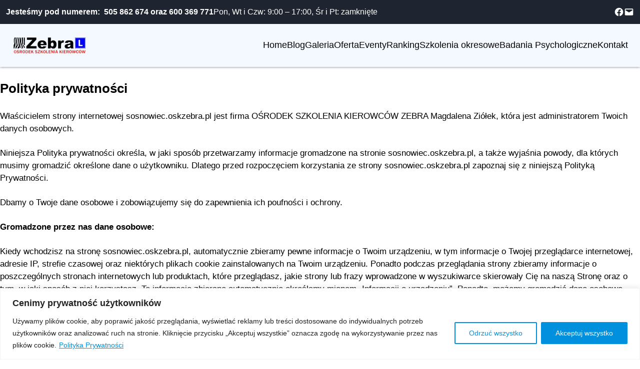

--- FILE ---
content_type: text/css
request_url: https://sosnowiec.oskzebra.pl/wp-content/cache/fvm/min/1678958028-css4815f6074c3d690228877ac5379af64879357d662c339ea25c7d4232b69be.css
body_size: 174
content:
/* https://sosnowiec.oskzebra.pl/wp-content/plugins/essential-addons-for-elementor-lite/assets/front-end/css/view/scroll-to-top.min.css?ver=5.5.5 */
.eael-ext-scroll-to-top-wrap.scroll-to-top-hide{display:none}.eael-ext-scroll-to-top-button{position:fixed;cursor:pointer;display:-webkit-box;display:-ms-flexbox;display:flex;-webkit-box-align:center;-ms-flex-align:center;align-items:center;-webkit-box-pack:center;-ms-flex-pack:center;justify-content:center}